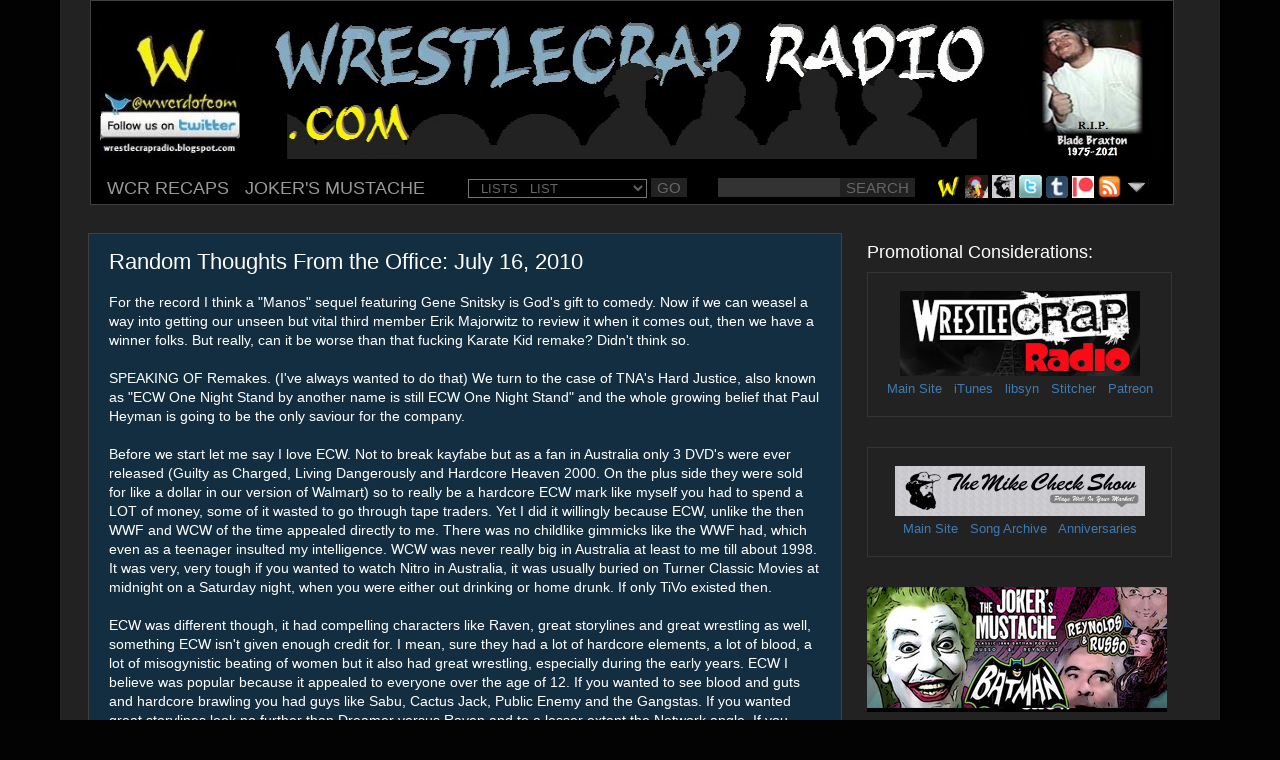

--- FILE ---
content_type: text/html; charset=utf-8
request_url: https://www.google.com/recaptcha/api2/aframe
body_size: 267
content:
<!DOCTYPE HTML><html><head><meta http-equiv="content-type" content="text/html; charset=UTF-8"></head><body><script nonce="ptutQkxxx3WXdruWPKvh-g">/** Anti-fraud and anti-abuse applications only. See google.com/recaptcha */ try{var clients={'sodar':'https://pagead2.googlesyndication.com/pagead/sodar?'};window.addEventListener("message",function(a){try{if(a.source===window.parent){var b=JSON.parse(a.data);var c=clients[b['id']];if(c){var d=document.createElement('img');d.src=c+b['params']+'&rc='+(localStorage.getItem("rc::a")?sessionStorage.getItem("rc::b"):"");window.document.body.appendChild(d);sessionStorage.setItem("rc::e",parseInt(sessionStorage.getItem("rc::e")||0)+1);localStorage.setItem("rc::h",'1769217492381');}}}catch(b){}});window.parent.postMessage("_grecaptcha_ready", "*");}catch(b){}</script></body></html>